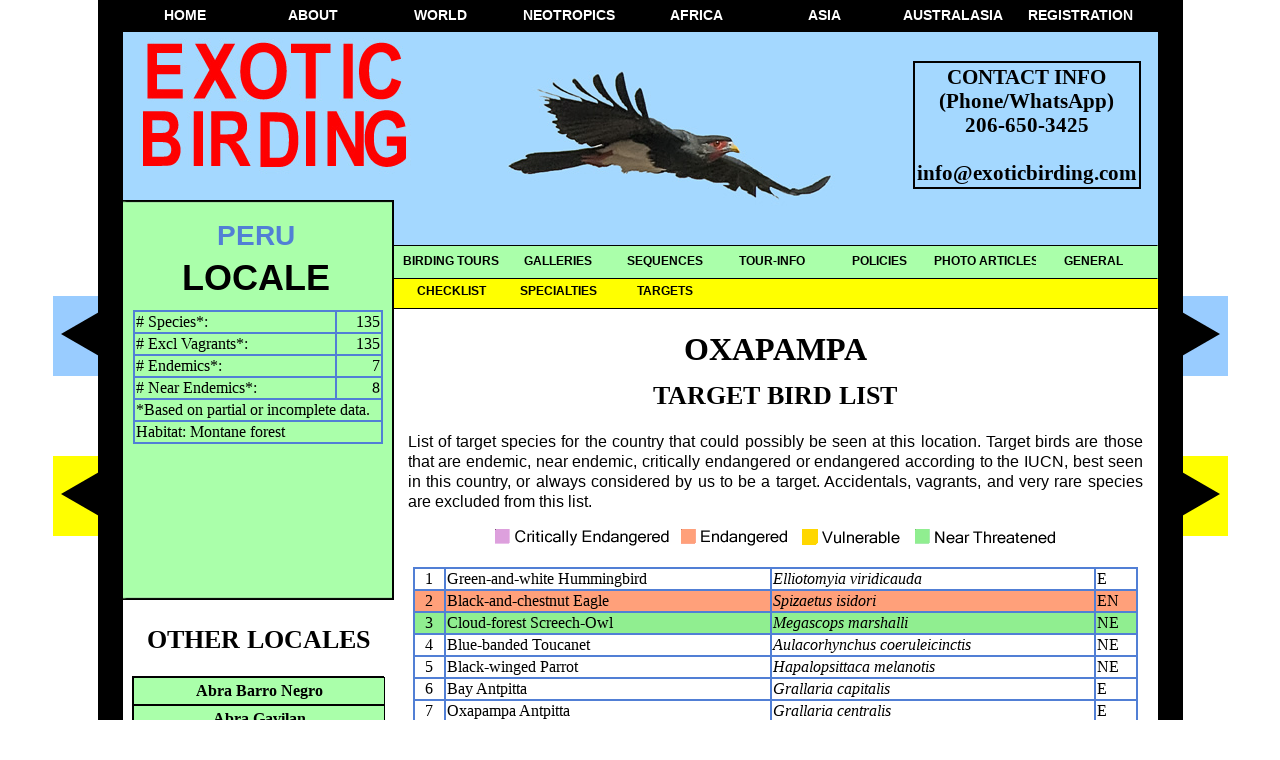

--- FILE ---
content_type: text/html
request_url: http://www.exoticbirding.com/peru/oxapampa/target-birds.html
body_size: 6125
content:
<!DOCTYPE html>
<html lang="en-US">
<head>
<!-- Google tag (gtag.js) -->
<script async src="https://www.googletagmanager.com/gtag/js?id=G-BZ82KRD6SL"></script>
<script>
  window.dataLayer = window.dataLayer || [];
  function gtag(){dataLayer.push(arguments);}
  gtag('js', new Date());
 
  gtag('config', 'G-BZ82KRD6SL');
</script>
<title>Target Birds at Oxapampa</title>
<meta charset="UTF-8">
<meta name="description" content="">
<meta name="robots" content="noodp">
<meta name="HandheldFriendly" content="True">
<meta name="MobileOptimized" content="320">
<meta name="viewport" content="width=device-width, initial-scale=1.0">
<script src="../../zexternal/scripts.js"></script>

<link rel="stylesheet" href="../../zexternal/global.css">
<link rel="stylesheet" href="../../zexternal/menu-style.css" >
<link rel="stylesheet" href="../../zexternal/location.css">
</head>
<body>
<div id="header-container">
<div id="header-fixed">
<div class="menubar1"><ul>
<li><a href="http://www.exoticbirding.com">HOME</a></li>
<li><a href="../../about/exoticbirding.html">ABOUT</a></li>
<li><a href="../../world-birding/checklist.html">WORLD</a></li>
<li><a href="../../neotropical-birding/country-comparisons.html">NEOTROPICS</a></li>
<li><a href="../../africa-birding/country-comparisons.html">AFRICA</a></li>
<li><a href="../../asia-birding/country-comparisons.html">ASIA</a></li>
<li><a href="../../australasia-birding/country-comparisons.html">AUSTRALASIA</a></li>
<li><a href="../../registration/procedure.html">REGISTRATION</a></li>
</ul></div>
<div id="sliders">
<div id="leftLabel"><img src="../../images/slide-label.gif" alt=""><div style="position:absolute; top:7px; left:-5px; color:#99ccff; font-size:x-large;">&uarr;PERU</div></div>
<div id="rightLabel"><img src="../../images/slide-label.gif" alt=""><div style="position:absolute; top:7px; right:-5px; color:#99ccff; font-size:x-large;">PERU&uarr;</div></div>

<div id="left-slider"><p><a href="../../peru/target-birds.html" onmouseover="displayImage('block','leftLabel')" onmouseout="displayImage('none','leftLabel');"><img src="../../images/slide-left.gif" alt="" class="slider-image"></a></p></div>
<div id="right-slider"><p><a href="../../peru/target-birds.html" onmouseover="displayImage('block','rightLabel')" onmouseout="displayImage('none','rightLabel');"><img src="../../images/slide-right.gif" alt="" class="slider-image"></a></p></div>
<div id="leftLabel3"><img src="../../images/slide-label.gif" alt=""><div style="position:absolute; top:7px; left:-5px; color:#99ccff; font-size:x-large;">SPECIALTIES</div></div>
<div id="rightLabel3"><img src="../../images/slide-label.gif" alt=""><div style="position:absolute; top:7px; right:-5px; color:#99ccff; font-size:x-large;">CHECKLIST</div></div>

<div id="left-slider3"><p><a href="../../peru/oxapampa/special-birds.html" onmouseover="displayImage('block','leftLabel3')" onmouseout="displayImage('none','leftLabel3');"><img src="../../images/slide-left3.gif" alt="" class="slider-image"></a></p></div>
<div id="right-slider3"><p><a href="../../peru/oxapampa/checklist.html" onmouseover="displayImage('block','rightLabel3')" onmouseout="displayImage('none','rightLabel3');"><img src="../../images/slide-right3.gif" alt="" class="slider-image"></a></p></div>
</div>
</div>
</div>
<div id="main">
<div id="header">
<img src="../../images/Banner1.jpg" alt="Banner &copy; Exotic Birding LLC">
<h3>CONTACT INFO<br>(Phone/WhatsApp)<br>206-650-3425<br><br><span id="emailStyle"><a href="mailto:info@exoticbirding.com">info@exoticbirding.com</a></span></h3>
<div id="submenus">
<div class="menubar2"><ul>
<li><a href="#">BIRDING TOURS<!--[if gte IE 7]><!--></a><!--<![endif]-->
<!--[if lte IE 6]><table><tr><td><![endif]-->
<ul>
<li><a href="../../birding-tours/argentina.html">Argentina</a></li>
<li><a href="../../birding-tours/bolivia.html">Bolivia</a></li>
<li><a href="../../birding-tours/bhutan.html">Bhutan</a></li>
<li><a href="../../birding-tours/brazil.html">Brazil</a></li>
<li><a href="../../birding-tours/colombia.html">Colombia</a></li>
<li><a href="../../birding-tours/costarica.html">Costa Rica</a></li>
<li><a href="../../birding-tours/ecuador.html">Ecuador</a></li>
<li><a href="../../bird-photo-tours/galapagos.html">Galapagos Islands</a></li>
<li><a href="../../birding-tours/guyana.html">Guyana</a></li>
<li><a href="../../birding-tours/india.html">India</a></li>
<li><a href="../../birding-tours/madagascar.html">Madagascar</a></li>
<li><a href="../../birding-tours/panama.html">Panama</a></li>
<li><a href="../../birding-tours/peru.html">Peru</a></li>
<li><a href="../../birding-tours/sri-lanka.html">Sri Lanka</a></li>
</ul>
<!--[if lte IE 6]></td></tr></table></a><![endif]-->
</li>
<li><a href="#">GALLERIES<!--[if gte IE 7]><!--></a><!--<![endif]-->
<!--[if lte IE 6]><table><tr><td><![endif]-->
<ul>
<li><a href="../../belize-tikal-gallery/crooked-tree.html">Belize</a></li>
<li><a href="../../bhutan-gallery/non-passerines.html">Bhutan</a></li>
<li><a href="../../borneo-gallery/non-passerines.html">Borneo</a></li>
<li><a href="../../botswana-gallery/non-passerines.html">Botswana</a></li>
<li><a href="../../brazil-gallery/passerines.html">Brazil</a></li>
<li><a href="../../chile-gallery/marine.html">Chile</a></li>
<li><a href="../../colombia-gallery/passerines.html">Colombia</a></li>
<li><a href="../../costarica-gallery/songbirds.html">Costa Rica</a></li>
<li><a href="../../ecuador-gallery/passerine-birds.html">Ecuador</a></li>
<li><a href="../../ethiopia-gallery/non-passerines.html">Ethiopia</a></li>
<li><a href="../../galapagos-gallery/land-birds.html">Galapagos Islands</a></li>
<li><a href="../../guyana-gallery/guyana-birds.html">Guyana</a></li>
<li><a href="../../indonesia-gallery/non-passerines.html">Indonesia</a></li>
<li><a href="../../kenya-gallery/non-passerines.html">Kenya</a></li>
<li><a href="../../namibia-gallery/non-passerines.html">Namibia</a></li>
<li><a href="../../panama-gallery/non-passerines.html">Panama</a></li>
<li><a href="../../papua-gallery/non-passerines.html">Papua New Guinea</a></li>
<li><a href="../../peru-gallery/non-passerines.html">Peru</a></li>
<li><a href="../../philippines-gallery/passerines.html">Philippines</a></li>
<li><a href="../../tanzania-gallery/non-passerines.html">Tanzania</a></li>
<li><a href="../../thailand-gallery/west.html">Thailand</a></li>
<li><a href="../../vietnam-gallery/passerines.html">Vietnam</a></li>
</ul>
<!--[if lte IE 6]></td></tr></table></a><![endif]-->
</li>
<li><a href="#">SEQUENCES<!--[if gte IE 7]><!--></a><!--<![endif]-->
<!--[if lte IE 6]><table><tr><td><![endif]-->
<ul>
<li><a href="../../e-magazine/sequences/augur-buzzard-taking-flight.html" target="_blank">Augur Buzzard Taking Flight</a></li>
<li><a href="../../e-magazine/sequences/babbler-allopreening.html" target="_blank">Bare-cheeked Babblers Allopreening</a></li>
<li><a href="../../e-magazine/sequences/bateleur.html" target="_blank">Bateleur Drinking</a></li>
<li><a href="../../e-magazine/sequences/impalas-fighting.html" target="_blank">Black-faced Impalas Fighting</a></li>
<li><a href="../../e-magazine/sequences/cheetah-kill.html" target="_blank">Cheetahs at a Kill</a></li>
<li><a href="../../e-magazine/sequences/cheetah-limping.html" target="_blank">Cheetah Limping</a></li>
<li><a href="../../e-magazine/sequences/elephant-sparring.html" target="_blank">Elephants Sparring</a></li>
<li><a href="../../e-magazine/sequences/ethiopian-wolf-crossing.html" target="_blank">Ethiopian Wolf Crossing Road</a></li>
<li><a href="../../e-magazine/sequences/gemsbok-running.html" target="_blank">Gemsbok Running</a></li>
<li><a href="../../e-magazine/sequences/giraffe-neck-wrestling.html" target="_blank">Giraffes Neck Wrestling</a></li>
<li><a href="../../e-magazine/sequences/spotted-hyena-loping.html" target="_blank">Hyena Loping</a></li>
<li><a href="../../e-magazine/sequences/lion-cubs-drinking.html" target="_blank">Lion Cubs Drinking</a></li>
<li><a href="../../e-magazine/sequences/macaw-lick.html" target="_blank">Macaws Fighting at Clay Lick</a></li>
<li><a href="../../e-magazine/sequences/marabous-fighting.html" target="_blank">Marabous Fighting</a></li>
<li><a href="../../e-magazine/sequences/rueppell-s-griffons-road-kill.html" target="_blank">Rueppell's Griffons at Road Kill</a></li>
<li><a href="../../e-magazine/sequences/black-breasted-snake-eagle-taking-flight.html" target="_blank">Snake Eagle Taking Flight</a></li>
<li><a href="../../e-magazine/sequences/spectacled-caiman-going-to-water.html" target="_blank">Spectacled Caiman Going into River</a></li>
<li><a href="../../e-magazine/sequences/waved-albatross-bonding.html" target="_blank">Waved Albatross Courtship</a></li>
</ul>
<!--[if lte IE 6]></td></tr></table></a><![endif]-->
</li>
<li><a href="#">TOUR-INFO<!--[if gte IE 7]><!--></a><!--<![endif]-->
<!--[if lte IE 6]><table><tr><td><![endif]-->
<ul>
<li><a href="../../tour-info/tour-types.html">Tour  Types</a></li>
<li><a href="../../tour-info/arrangements.html">Travel Arrangements</a></li>
<li><a href="../../tour-info/documents.html">Travel Documents</a></li>
<li><a href="../../tour-info/insurance.html">Travel Insurance</a></li>
<li><a href="../../tour-info/baggage.html">Baggage Restrictions</a></li>
<li><a href="../../tour-info/packing-list.html">Packing List</a></li>
<li><a href="../../tour-info/precautions.html">Health Precautions</a></li>
</ul>
<!--[if lte IE 6]></td></tr></table></a><![endif]-->
</li>
<li><a href="#">POLICIES<!--[if gte IE 7]><!--></a><!--<![endif]-->
<!--[if lte IE 6]><table><tr><td><![endif]-->
<ul>
<li><a href="../../policies/refunds.html">Refunds</a></li>
<li><a href="../../policies/cancellations.html">Cancellations</a></li>
<li><a href="../../policies/tipping.html">Tipping</a></li>
<li><a href="../../policies/price-changes.html">Price Changes</a></li>
<li><a href="../../policies/itinerary-changes.html">Itinerary Changes</a></li>
</ul>
<!--[if lte IE 6]></td></tr></table></a><![endif]-->
</li>
<li><a href="#">PHOTO ARTICLES<!--[if gte IE 7]><!--></a><!--<![endif]-->
<!--[if lte IE 6]><table><tr><td><![endif]-->
<ul>
<li><a href="../../e-magazine/stories-with-stills.html">Stories With Stills</a></li>
<li><a href="../../e-magazine/scarlet-macaws-living-free.html">Scarlet Macaws Living Free</a></li>
</ul>
<!--[if lte IE 6]></td></tr></table></a><![endif]-->
</li>
<li><a href="#">GENERAL<!--[if gte IE 7]><!--></a><!--<![endif]-->
<!--[if lte IE 6]><table><tr><td><![endif]-->
<ul>
<li><a href="../../testimonials.html">Testimonials</a></li>
<li><a href="../../general/birding-tours.html">Tour Calendar</a></li>
<li><a href="../../trip-reports.html">Trip Reports</a></li>
<li><a href="../../general/newsletter.html">Newsletter</a></li>
<li><a href="../../general/liability.html">Liability Release</a></li>
</ul>
<!--[if lte IE 6]></td></tr></table></a><![endif]-->
</li>
</ul></div>
<div class="menubar3"><ul>
<li><a href="../../peru/oxapampa/checklist.html">CHECKLIST</a></li>
<li><a href="../../peru/oxapampa/special-birds.html">SPECIALTIES</a></li>
<li><a href="../../peru/oxapampa/target-birds.html">TARGETS</a></li>
</ul></div>
</div>
</div>
<div id="content">
<div class="right-heading2">
<h1>OXAPAMPA</h1>
</div>
<div id="left-column">
<img src="../../images/placard3.gif" alt="" title="">
<div id="corner-text">
<p><a href="../../peru/about-birding.html" style="color:#517FD5;text-decoration:none; background-color:#aaffaa;" title="About Peru Birding">PERU</a><br><span class="Plaque">LOCALE</span></p>
<table id="corner-left">
<tr style="text-align:left;"><td># Species*:</td><td style="text-align:right;">135</td></tr>
<tr style="text-align:left;"><td># Excl Vagrants*:</td><td style="text-align:right;">135</td></tr>
<tr style="text-align:left;"><td># Endemics*:</td><td style="text-align:right;">7</td></tr>
<tr style="text-align:left;"><td># Near Endemics*:</td><td style="text-align:right;">8</td></tr>
<tr style="text-align:left;"><td colspan="2">*Based on partial or incomplete data.</td></tr>
<tr style="text-align:left;"><td colspan="2">Habitat: Montane forest</td></tr>
</table>
</div>
</div>
<div id="right-column">
<h2>TARGET BIRD LIST</h2>
<p>List of target species for the country that could possibly be seen at this location. Target birds are those that are endemic, near endemic, critically endangered or endangered according to the IUCN, best seen in this country, or always considered by us to be a target. Accidentals, vagrants, and very rare species are excluded from this list.</p>
<p style="text-align:center;"><img src="../../images/checklist-color-codes.gif" alt="color codes"></p>
<table>
<tr><td style="text-align:center;">1</td><td style="text-align:left;">Green-and-white Hummingbird</td><td style="text-align:left;"><i>Elliotomyia viridicauda</i></td><td style="text-align:left;">E</td></tr>
<tr style="background-color:#ffa07a;"><td style="text-align:center;">2</td><td style="text-align:left;">Black-and-chestnut Eagle</td><td style="text-align:left;"><i>Spizaetus isidori</i></td><td style="text-align:left;">EN</td></tr>
<tr style="background-color:#90ee90;"><td style="text-align:center;">3</td><td style="text-align:left;">Cloud-forest Screech-Owl</td><td style="text-align:left;"><i>Megascops marshalli</i></td><td style="text-align:left;">NE</td></tr>
<tr><td style="text-align:center;">4</td><td style="text-align:left;">Blue-banded Toucanet</td><td style="text-align:left;"><i>Aulacorhynchus coeruleicinctis</i></td><td style="text-align:left;">NE</td></tr>
<tr><td style="text-align:center;">5</td><td style="text-align:left;">Black-winged Parrot</td><td style="text-align:left;"><i>Hapalopsittaca melanotis</i></td><td style="text-align:left;">NE</td></tr>
<tr><td style="text-align:center;">6</td><td style="text-align:left;">Bay Antpitta</td><td style="text-align:left;"><i>Grallaria capitalis</i></td><td style="text-align:left;">E</td></tr>
<tr><td style="text-align:center;">7</td><td style="text-align:left;">Oxapampa Antpitta</td><td style="text-align:left;"><i>Grallaria centralis</i></td><td style="text-align:left;">E</td></tr>
<tr><td style="text-align:center;">8</td><td style="text-align:left;">Rufous-vented Tapaculo</td><td style="text-align:left;"><i>Scytalopus femoralis</i></td><td style="text-align:left;">E</td></tr>
<tr><td style="text-align:center;">9</td><td style="text-align:left;">Rufous-backed Treehunter</td><td style="text-align:left;"><i>Thripadectes scrutator</i></td><td style="text-align:left;">NE</td></tr>
<tr><td style="text-align:center;">10</td><td style="text-align:left;">Masked Fruiteater</td><td style="text-align:left;"><i>Pipreola pulchra</i></td><td style="text-align:left;">E</td></tr>
<tr><td style="text-align:center;">11</td><td style="text-align:left;">Peruvian Tyrannulet</td><td style="text-align:left;"><i>Zimmerius viridiflavus</i></td><td style="text-align:left;">NE</td></tr>
<tr><td style="text-align:center;">12</td><td style="text-align:left;">Peruvian Wren</td><td style="text-align:left;"><i>Cinnycerthia peruana</i></td><td style="text-align:left;">E</td></tr>
<tr><td style="text-align:center;">13</td><td style="text-align:left;">White-eared Solitaire</td><td style="text-align:left;"><i>Entomodestes leucotis</i></td><td style="text-align:left;">NE</td></tr>
<tr><td style="text-align:center;">14</td><td style="text-align:left;">Dusky-green Oropendola</td><td style="text-align:left;"><i>Psarocolius atrovirens</i></td><td style="text-align:left;">NE</td></tr>
<tr><td style="text-align:center;">15</td><td style="text-align:left;">Golden-collared Tanager</td><td style="text-align:left;"><i>Iridosornis jelskii</i></td><td style="text-align:left;">NE</td></tr>
<tr><td style="text-align:center;">16</td><td style="text-align:left;">Yellow-scarfed Tanager</td><td style="text-align:left;"><i>Iridosornis reinhardti</i></td><td style="text-align:left;">E</td></tr>
</table>
<div id="right-column-narrow">
<p>&nbsp;</p>
<p class="SmallNormal">&nbsp;*Nomenclature and taxonomic affinities are based on Clements 6th Edition published 2007 with updates through 2021 maintained by the Cornell Laboratory of Ornithology, which relies largely on the AOU and SACC nomenclature committees. IUCN status may reflect splits not currently recognized by Clements.<br>**Species not accepted by Clements, AOU, or SACC that we recognize based on the IOC, field observations along with geographical separation, consensus opinions of field guide authors, and other sources. These species are potential splits in future Clements updates.</p>
</div>
</div>
<div id="bottom-left">
<h2>OTHER LOCALES</h2>
<ul id="vmenu2">
<li><a href="../../peru/abra-barro-negro/target-birds.html">Abra Barro Negro</a></li>
<li><a href="../../peru/abra-gavilan/target-birds.html">Abra Gavilan</a></li>
<li><a href="../../peru/abra-malaga/target-birds.html">Abra Malaga Forest Reserve</a></li>
<li><a href="../../peru/abra-patricia/target-birds.html">Abra Patricia</a></li>
<li><a href="../../peru/abra-porculla/target-birds.html">Abra Porculla</a></li>
<li><a href="../../peru/aguas-calientes/target-birds.html">Aguas Calientes</a></li>
<li><a href="../../peru/aguas-verdes/target-birds.html">Aguas Verdes</a></li>
<li><a href="../../peru/allpahuayo-mishana/target-birds.html">Allpahuayo-Mishana Reserve</a></li>
<li><a href="../../peru/afluente/target-birds.html">Alto Mayo Protection Forest</a></li>
<li><a href="../../peru/amazonia-lodge/target-birds.html">Amazonia Lodge</a></li>
<li><a href="../../peru/andamarca-valley/target-birds.html">Andamarca Valley</a></li>
<li><a href="../../peru/arena-blanca/target-birds.html">Arena Blanca Reserve</a></li>
<li><a href="../../peru/maranon-canyon/target-birds.html">Balsas &amp; Mara&ntilde;on Canyon</a></li>
<li><a href="../../peru/shollet-forest/target-birds.html">Bosque Shollet</a></li>
<li><a href="../../peru/bosque-unchog/target-birds.html">Bosque Unchog</a></li>
<li><a href="../../peru/carpish-tunnel/target-birds.html">Carpish Tunnel-Paty Trail</a></li>
<li><a href="../../peru/celendin/target-birds.html">Celendin Vicinity</a></li>
<li><a href="../../peru/chamaya-valley/target-birds.html">Chamaya Valley</a></li>
<li><a href="../../peru/chaparri/target-birds.html">Chaparri Reserve</a></li>
<li><a href="../../peru/cock-of-the-rock-lodge/target-birds.html">Cock-of-the-Rock Lodge</a></li>
<li><a href="../../peru/collpa-chuncho/target-birds.html">Collpa Chuncho</a></li>
<li><a href="../../peru/cruz-conga/target-birds.html">Cruz Conga</a></li>
<li><a href="../../peru/explorers-inn/target-birds.html">Explorer's Inn</a></li>
<li><a href="../../peru/fundo-alto-nieva/target-birds.html">Fundo Alto Nieva</a></li>
<li><a href="../../peru/gotas-de-agua/target-birds.html">Gotas de Agua</a></li>
<li><a href="../../peru/huacarpay-lakes/target-birds.html">Huacarpay Lakes</a></li>
<li><a href="../../peru/huascaran/target-birds.html">Huascaran National Park</a></li>
<li><a href="../../peru/huaylas-road/target-birds.html">Huaylas Road</a></li>
<li><a href="../../peru/huaypo-lakes/target-birds.html">Huaypo Lake</a></li>
<li><a href="../../peru/huembo-center/target-birds.html">Huembo Center/Reserve</a></li>
<li><a href="../../peru/ipal-ecolodge/target-birds.html">Ipal Ecolodge</a></li>
<li><a href="../../peru/iquitos/target-birds.html">Iquitos Area</a></li>
<li>Laguna Paraiso</li>
<li><a href="../../peru/lake-junin/target-birds.html">Lake Junin</a></li>
<li><a href="../../peru/lake-sandoval/target-birds.html">Lake Sandoval</a></li>
<li><a href="../../peru/leimebamba/target-birds.html">Leimebamba</a></li>
<li><a href="../../peru/lomas-de-lachay/target-birds.html">Lomas de Lachay</a></li>
<li><a href="../../peru/machu-picchu/target-birds.html">Machu Picchu</a></li>
<li><a href="../../peru/manu-biosphere-reserve/target-birds.html">Manu Biosphere Reserve</a></li>
<li><a href="../../peru/manu-road/target-birds.html">Manu Road</a></li>
<li><a href="../../peru/marcapomacocha/target-birds.html">Marcopomacocha Highlands</a></li>
<li><a href="../../peru/morro-de-calzada/target-birds.html">Morro de Calzada</a></li>
<li><a href="../../peru/ollantaytambo/target-birds.html">Ollantaytambo</a></li>
<li><a href="../../peru/pantiacolla/target-birds.html">Pantiacolla</a></li>
<li><a href="../../peru/pillahuata/target-birds.html">Pillahuata</a></li>
<li><a href="../../peru/plataforma/target-birds.html">Plataforma</a></li>
<li><a href="../../peru/pomac-reserve/target-birds.html">Pomac Historical Site</a></li>
<li><a href="../../peru/posada-amazonas/target-birds.html">Posadas Amazonas</a></li>
<li><a href="../../peru/pucusana/target-birds.html">Pucusana</a></li>
<li><a href="../../peru/puerto-maldonado/target-birds.html">Puerto Maldonado Vicinity</a></li>
<li><a href="../../peru/quebrada-upaquihua/target-birds.html">Quebrada Upaquihua</a></li>
<li>Quisquirumi Bridge</li>
<li><a href="../../peru/refugio-amazonas/target-birds.html">Refugio Amazonas</a></li>
<li><a href="../../peru/rio-chonta/target-birds.html">Rio Chonta Valley</a></li>
<li><a href="../../peru/chido-trail/target-birds.html">San Lorenzo - Rio Chido Trail</a></li>
<li><a href="../../peru/san-marcos/target-birds.html">San Marcos Area</a></li>
<li><a href="../../peru/santa-eulalia/target-birds.html">Santa Eulalia Valley</a></li>
<li><a href="../../peru/satipo-road/target-birds.html">Satipo Road</a></li>
<li><a href="../..//peru/soraypampa/target-birds.html">Soraypampa</a></li>
<li><a href="../../peru/tambo-blanquillo/target-birds.html">Tambo Blanquillo</a></li>
<li><a href="../../peru/tambopata-reserve/target-birds.html">Tambopata National Reserve</a></li>
<li><a href="../../peru/jaen/target-birds.html">Tamborapa &amp; Utcubamba River Valley</a></li>
<li><a href="../../peru/tarapoto-tunnel/target-birds.html">Tarapoto Tunnel Area</a></li>
<li><a href="../../peru/villa-carmen/target-birds.html">Villa Carmen Biological Station</a></li>
<li><a href="../../peru/villa-marshes/target-birds.html">Villa Marshes</a></li>
<li><a href="../../peru/waqanki/target-birds.html">Waqanki Reserve</a></li>
<li><a href="../../peru/wayqecha/target-birds.html">Wayqecha Biological Station</a></li>
<li><a href="../../peru/yungay/target-birds.html">Yungay, Portachuelo Pass, Llanganuco Trail</a></li>
</ul>
<h3 style="text-align:center;">REASON CODES</h3>
<table style="margin-left:12px; width:250px;">
<tr><td style="text-align:left; width:50px;">Code</td><td style="text-align:left;">Description</td><td style="text-align:right;">##</td></tr>
<tr><td style="text-align:left; width:50px;">E</td><td style="text-align:left;">Endemic</td><td style="text-align:right;">7</td></tr>
<tr><td style="text-align:left; width:50px;">NE</td><td style="text-align:left;">Near Endemic</td><td style="text-align:right;">8</td></tr>
<tr><td style="text-align:left; width:50px;">CR</td><td style="text-align:left;">Critically Endangered</td><td style="text-align:right;">0</td></tr>
<tr><td style="text-align:left; width:50px;">EN</td><td style="text-align:left;">Endangered</td><td style="text-align:right;">1</td></tr>
<tr><td style="text-align:left; width:50px;">BC</td><td style="text-align:left;">Best Seen in This Country</td><td style="text-align:right;">0</td></tr>
<tr><td style="text-align:left; width:50px;">AT</td><td style="text-align:left;">Always a Target</td><td style="text-align:right;">0</td></tr>
</table>
</div>
<div style="clear:both;"></div>
</div>
</div>
<div style="clear:both;"></div>
<div id="footer">
<p><span class="Copyright">All content and design &copy; 2004-2026 by Exotic Birding, LLC. Original banner photo &copy; Laura L Fellows. All rights reserved.<br>No photos, descriptions, or other content may be copied or disseminated on any media without prior written permission.<br>Checklists may be copied or printed for personal use only but not for commercial purposes of any kind.<br>All narrative content written by Jim Wittenberger.<br>Website designed and produced by Jim Wittenberger. Photography by Laura L Fellows and Jim Wittenberger.</span></p>
<script type="text/javascript"> var sc_project=8452581; var sc_invisible=0; var sc_security="7bc01710"; var scJsHost = (("https:" == document.location.protocol) ? "https://secure." : "http://www.");document.write("<script src='" + scJsHost + "statcounter.com/counter/counter.js'></"+"script>");</script>
<noscript><div class="statcounter"><a title="website statistics" href="http://statcounter.com/free-web-stats/" target="_blank"><img class="statcounter" src="https://c.statcounter.com/8452581/0/7bc01710/0/" alt="website statistics"></a></div></noscript>
</div>
</body></html>


--- FILE ---
content_type: text/css
request_url: http://www.exoticbirding.com/zexternal/global.css
body_size: 1091
content:
body {margin:0;}
html {overflow-y:scroll;}
.BoldLinkStyle {font-size:large;font-weight:bold;}
.LgLinkStyle {font-size:large;}
.SmLinkStyle {font-size:small;}
.LinkStyle {color:#517FD5;}
a:link{color:#244E9B;background-color:#FFFFFF;}
a:visited{color:#244E9B;background-color:#FFFFFF;}
a:hover{color:#244E9B;background-color:#E0E9F8;cursor:pointer;}
a, img {border:none;}
.BackStyle {font-size:x-small;}
.Copyright {font-size:10px;line-height:12px;}
.Price {font-size:large;}
.SmLinkStyle {color:#517FD5;font-size:small;}
.UnderlineStyle {text-decoration:underline;}
.Plaque {font-size:36px;line-height:48px;z-index:3}
.right-heading1 {position:relative;top:290px;float:right;width:765px;margin:auto;text-align:center;}
.right-heading2 {position:relative;top:310px;float:right;width:765px;margin:auto;text-align:center;}
.right-heading3 {position:relative;top:330px;float:right;width:765px;margin:auto;text-align:center;}
.text-center {text-align:center;}
.hwrap {position:relative;float:right;clear:none;overflow:hidden;}
.hwrap img {position:relative;z-index:1;border:0px;}
.hwrap .desc {display:block;position:absolute;width:100%;top:-20%;left:10px;font-size:80%;font-weight:bold;z-index:2;text-align:left;text-decoration:none;color:#000000;}
.Small {font-size:small;}
.XLargeBold {font-size:x-large;font-weight:bold;}
.LargeBold {font-size:large;font-weight:bold;}
.LargeNormal {font-size:large;}
.MediumBold {font-size:medium;font-weight:bold;}
.MediumNormal {font-size:medium;}
.SmallNormal {font-size:small;}
.Footnote {font-size:small;text-align:left;margin-left:10px;}
.SliderLabel {position:absolute;top:7px;left:5px;}
p  {font-family:arial;line-height:130%;}
h1 {font-size:200%;text-align:center;}
h2 {font-size:160%;text-align:center;}
h3 {font-size:130%;text-align:center;}
h4 {font-size:110%;text-align:center;}
hr {width:95%;line-height:1px;}
#header-container {position:fixed;width:100%;top:0;z-index:99;}
#header-fixed {position:relative;width:1035px;margin-left:auto;margin-right:auto;border-right:25px solid #000000;border-left:25px solid #000000;}
#main{position:relative;width:1035px;margin-top:0px;margin-left:auto;margin-right:auto;border-right:25px solid #000000;border-left:25px solid #000000;border-bottom:10px solid #000000;text-align:justify;background:#ffffff;}
#banner1 {position:relative;width:100%;/* for IE 6 */}
#header {position:absolute;top:30px;width:100%;/* for IE 6 */}
#header h3{position:absolute;top:10px;left:790px;text-align:center;border:2px solid #000000;padding:2px;z-index:80;}
#header h4{position:absolute;top:10px;left:710px;text-align:center;border:2px solid #000000;padding:2px;z-index:80;}
#submenus
{position:absolute;top:480px;}
#footer {position:relative;top:10px;margin-left:auto;margin-right:auto;text-align:center;}
#footer-container {position:relative;width:100%;bottom:0;z-index:5;}
#footer-fixed {position:relative;width:1035px;margin-left:auto;margin-right:auto;}
#sliders {position:absolute;top:120px;z-index:80;}
#left-slider {position:absolute;left:-70px;top:160px;z-index:80;}
#leftLabel {position:absolute;left:-5px;top:192px;display:none;z-index:80;}
#right-slider {position:absolute;left:1060px;top:160px;z-index:80;}
#rightLabel {position:absolute;left:835px;top:192px;display:none;z-index:80;}
#left-slider2 {position:absolute;top:240px;left:-70px;z-index:80;}
#leftLabel2 {position:absolute;top:273px;left:-5px;display:none;z-index:80;}
#right-slider2 {position:absolute;left:1060px;top:240px;z-index:80;}
#rightLabel2 {position:absolute;left:835px;top:273px;display:none;z-index:80;}
#left-slider3 {position:absolute;top:320px;left:-70px;z-index:80;}
#leftLabel3 {position:absolute;top:353px;left:-5px;display:none;z-index:80;}
#right-slider3 {position:absolute;left:1060px;top:320px;z-index:80px;}
#rightLabel3 {position:absolute;left:835px;top:353px;display:none;z-index:80;}
#content {position:relative;}
#cornerImage{position:absolute;top:210px;z-index:2}
#emailStyle {color:#000000;background-color:transparent;text-decoration:none;}
#emailStyle a:link {color:#000000;background-color:transparent;text-decoration:none;}
#emailStyle a:visited{color:#000000;background-color:transparent;text-decoration:none;}
#emailStyle a:hover{color:#000000;background-color:#eaeaea;text-decoration:none;}
#Species1 tr {font-size:small;}
#Species2 tr {font-size:small;}
#Species3 tr {font-size:small;}
